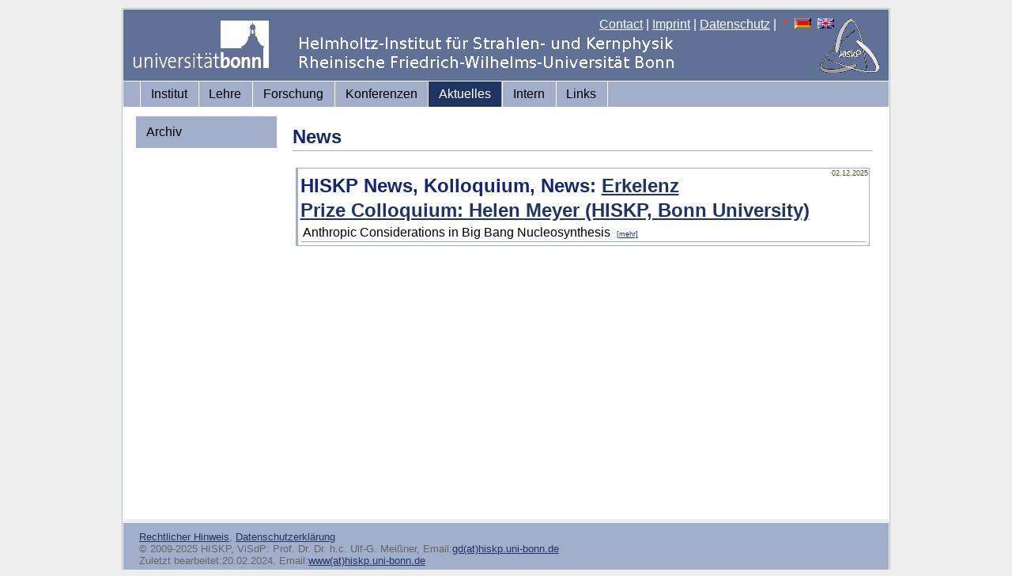

--- FILE ---
content_type: text/html; charset=iso-8859-1
request_url: https://www.hiskp.uni-bonn.de/index.php?id=4&L=32
body_size: 5243
content:
<!DOCTYPE html
     PUBLIC "-//W3C//DTD XHTML 1.0 Transitional//EN"
     "http://www.w3.org/TR/xhtml1/DTD/xhtml1-transitional.dtd">
<html xml:lang="en" lang="en" xmlns="http://www.w3.org/1999/xhtml">
<head>

<meta http-equiv="Content-Type" content="text/html; charset=iso-8859-1" />
<!-- 
	This website is powered by TYPO3 - inspiring people to share!
	TYPO3 is a free open source Content Management Framework initially created by Kasper Skaarhoj and licensed under GNU/GPL.
	TYPO3 is copyright 1998-2011 of Kasper Skaarhoj. Extensions are copyright of their respective owners.
	Information and contribution at http://typo3.com/ and http://typo3.org/
-->


<link rel="shortcut icon" href="https://www.hiskp.uni-bonn.de/fileadmin/template/favicon.ico" />
<link rel="icon" href="https://www.hiskp.uni-bonn.de/fileadmin/template/favicon.ico" />
<title>HISKP: Aktuelles</title>
<meta name="generator" content="TYPO3 4.5 CMS" />

<link rel="stylesheet" type="text/css" href="typo3temp/stylesheet_bbd0ff5061.css?1716572938" media="all" />
<link rel="stylesheet" type="text/css" href="fileadmin/template/css/my_layout.css?1274881469" media="all" />
<link rel="stylesheet" type="text/css" href="fileadmin/template/css/tt_news.css?1274201155" media="all" />



<script src="typo3temp/javascript_93077bb238.js?1716572938" type="text/javascript"></script>



</head>
<body>

  <div class="page_margins">
    <div class="page">
      <div id="header">
        <div id="topnav">
<a href="index.php?id=48&amp;L=518" >Contact</a>&nbsp;|&nbsp;<a href="index.php?id=27&amp;L=518" >Imprint</a>&nbsp;|&nbsp;<a href="index.php?id=593&amp;L=518" >Datenschutz</a>&nbsp;|&nbsp;<img src="typo3/sysext/cms/tslib/media/icons_misc/content_client.gif" width="7" height="10" align="top" alt="" /><a href="index.php?id=4&amp;L=0" target="_top"><img src="typo3/sysext/cms/tslib/media/uploads/flag_de.gif" width="21" height="13" hspace="5" border="0" alt="" /></a><a href="index.php?id=4&amp;L=1" target="_top"><img src="typo3/sysext/cms/tslib/media/uploads/flag_uk.gif" width="21" height="13" hspace="5" border="0" alt="" /></a>
        </div>
  <a href="https://www.uni-bonn.de"><img src="fileadmin/template/css/images/logo_uni_bonn_www_trans1.gif" alt="Logo Uni Bonn" style="margin:12px;text-decoration:none;"/></a>
      </div>
      <div id="nav">
        <div class="hlist">
          <ul>
<li><a href="index.php?id=2&amp;L=518"  >Institut</a></li><li><a href="index.php?id=3&amp;L=518"  >Lehre</a></li><li><a href="index.php?id=32&amp;L=518"  >Forschung</a></li><li><a href="index.php?id=532&amp;L=518"  >Konferenzen</a></li><li class="active"><a href="index.php?id=4&amp;L=518"  >Aktuelles</a></li><li><a href="index.php?id=7&amp;L=518"  >Intern</a></li><li><a href="index.php?id=22&amp;L=518"  >Links</a></li>
          </ul>
        </div>
      </div>
      <div id="main">
        <div id="col1">
          <div id="col1_content" class="clearfix">
            <ul>
<li><a href="index.php?id=110&amp;L=518"  >Archiv</a></li>
            </ul>
          </div>
        </div>
        <div id="col3">
          <div id="col3_content" class="clearfix">

	<!--  CONTENT ELEMENT, uid:270/list [begin] -->
		<div id="c270" class="csc-default" >
		<!--  Header: [begin] -->
			<div class="csc-header csc-header-n1"><h2 class="csc-firstHeader">News</h2></div>
		<!--  Header: [end] -->
			
		<!--  Plugin inserted: [begin] -->
			
<div class="news-list-container">

	
			<div class="news-list-item">
			  <span class="news-list-date">02.12.2025</span>
			  <h2>HISKP News, Kolloquium, News: <a href="index.php?id=108&amp;L=518&amp;tx_ttnews[tt_news]=865&amp;cHash=aa3a845011f5b835f46ec1d2d7bc7387" title="Erkelenz Prize Colloquium: Helen Meyer (HISKP, Bonn University)">Erkelenz Prize Colloquium: Helen Meyer (HISKP, Bonn University)</a></h2>
			  <a href="index.php?id=108&amp;L=518&amp;tx_ttnews[tt_news]=865&amp;cHash=aa3a845011f5b835f46ec1d2d7bc7387" title="Erkelenz Prize Colloquium: Helen Meyer (HISKP, Bonn University)"></a>
			 <p>Anthropic Considerations in Big Bang Nucleosynthesis<span class="news-list-morelink"><a href="index.php?id=108&amp;L=518&amp;tx_ttnews[tt_news]=865&amp;cHash=aa3a845011f5b835f46ec1d2d7bc7387" title="Erkelenz Prize Colloquium: Helen Meyer (HISKP, Bonn University)">[mehr]</a></span></p>

<hr class="clearer" /></div>
		

</div>

		<!--  Plugin inserted: [end] -->
			</div>
	<!--  CONTENT ELEMENT, uid:270/list [end] -->
		
          </div>
          <!-- IE Column Clearing -->
          <div id="ie_clearing"> &#160; </div>
        </div>
      </div>
      <div id="footer">
<span style="font-size:small"><a href="index.php?id=27&amp;L=518" >Rechtlicher Hinweis</a>,&nbsp;<a href="index.php?id=593&amp;L=518" >Datenschutzerklärung</a><br/>&copy; 2009-2025 HISKP, ViSdP: Prof. Dr. Dr. h.c. Ulf-G. Meißner, Email:<a href="&#109;&#97;&#105;&#108;&#116;&#111;&#58;&#103;&#100;&#64;&#104;&#105;&#115;&#107;&#112;&#46;&#117;&#110;&#105;&#45;&#98;&#111;&#110;&#110;&#46;&#100;&#101;" >gd(at)hiskp.uni-bonn.de</a><br/>Zuletzt bearbeitet:20.02.2024, Email:<a href="&#109;&#97;&#105;&#108;&#116;&#111;&#58;&#119;&#119;&#119;&#64;&#104;&#105;&#115;&#107;&#112;&#46;&#117;&#110;&#105;&#45;&#98;&#111;&#110;&#110;&#46;&#100;&#101;" >www(at)hiskp.uni-bonn.de</a></span>
      </div>
    </div>
  </div>




</body>
</html>